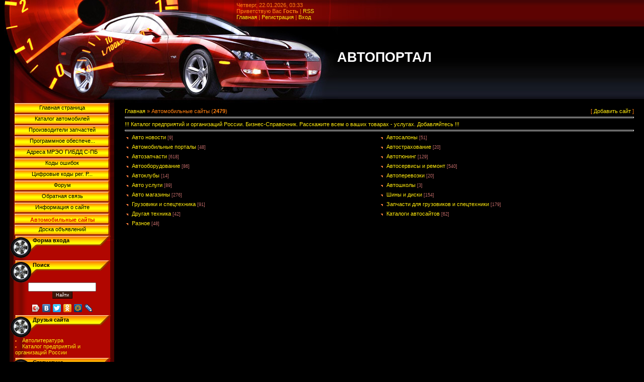

--- FILE ---
content_type: text/html; charset=UTF-8
request_url: http://xn--80aimn2a.xn--p1ai/dir/
body_size: 7115
content:
<html>
<head>
<script type="text/javascript" src="/?1p623fPiz5th3Rj%21iD1F%3BXBMDFw4F%3BaaBM1BGTCe9Np%3BUmiAM51lDjTDIjPbb4UiLqcL39YIM4sVsJAd%5EV7asxnnEgm1XcYhFPq%21vjZ%21ZVX31JYCZedwP3W%3BcWgSkMcma4ZG9bgM9HbdGA%21ieYupqiNbDZETIRrMSNAOqe86EkaMA0zTFLfKr7K3OzJZ2QpFuikM%3BI073i7gNVn632uup%21YujQ%5EUnZW9NYhQ"></script>
	<script type="text/javascript">new Image().src = "//counter.yadro.ru/hit;ucoznet?r"+escape(document.referrer)+(screen&&";s"+screen.width+"*"+screen.height+"*"+(screen.colorDepth||screen.pixelDepth))+";u"+escape(document.URL)+";"+Date.now();</script>
	<script type="text/javascript">new Image().src = "//counter.yadro.ru/hit;ucoz_desktop_ad?r"+escape(document.referrer)+(screen&&";s"+screen.width+"*"+screen.height+"*"+(screen.colorDepth||screen.pixelDepth))+";u"+escape(document.URL)+";"+Date.now();</script><script type="text/javascript">
if(typeof(u_global_data)!='object') u_global_data={};
function ug_clund(){
	if(typeof(u_global_data.clunduse)!='undefined' && u_global_data.clunduse>0 || (u_global_data && u_global_data.is_u_main_h)){
		if(typeof(console)=='object' && typeof(console.log)=='function') console.log('utarget already loaded');
		return;
	}
	u_global_data.clunduse=1;
	if('0'=='1'){
		var d=new Date();d.setTime(d.getTime()+86400000);document.cookie='adbetnetshowed=2; path=/; expires='+d;
		if(location.search.indexOf('clk2398502361292193773143=1')==-1){
			return;
		}
	}else{
		window.addEventListener("click", function(event){
			if(typeof(u_global_data.clunduse)!='undefined' && u_global_data.clunduse>1) return;
			if(typeof(console)=='object' && typeof(console.log)=='function') console.log('utarget click');
			var d=new Date();d.setTime(d.getTime()+86400000);document.cookie='adbetnetshowed=1; path=/; expires='+d;
			u_global_data.clunduse=2;
			new Image().src = "//counter.yadro.ru/hit;ucoz_desktop_click?r"+escape(document.referrer)+(screen&&";s"+screen.width+"*"+screen.height+"*"+(screen.colorDepth||screen.pixelDepth))+";u"+escape(document.URL)+";"+Date.now();
		});
	}
	
	new Image().src = "//counter.yadro.ru/hit;desktop_click_load?r"+escape(document.referrer)+(screen&&";s"+screen.width+"*"+screen.height+"*"+(screen.colorDepth||screen.pixelDepth))+";u"+escape(document.URL)+";"+Date.now();
}

setTimeout(function(){
	if(typeof(u_global_data.preroll_video_57322)=='object' && u_global_data.preroll_video_57322.active_video=='adbetnet') {
		if(typeof(console)=='object' && typeof(console.log)=='function') console.log('utarget suspend, preroll active');
		setTimeout(ug_clund,8000);
	}
	else ug_clund();
},3000);
</script>
<meta http-equiv="content-type" content="text/html; charset=UTF-8">
<title>Автомобильные сайты - Автопортал</title>

<meta name="keywords" content="Авто новости,Автомобильные порталы,Автозапчасти,Автооборудование,Автоклубы,Авто услуги,Авто магазины,Грузовики и спецтехника,Другая техника,Автострахование,Автосалоны,Автотюнинг,Автосервисы и ремонт,Автоперевозки,Автошколы,Шины и диски,Запчасти для грузовиков и спецтехники,Каталоги автосайтов " /> 
<meta name="description" content="Авто сайты. Каталог сайтов автомобильной тематики " />
<link type="text/css" rel="StyleSheet" href="/.s/src/css/923.css" />

	<link rel="stylesheet" href="/.s/src/base.min.css" />
	<link rel="stylesheet" href="/.s/src/layer7.min.css" />

	<script src="/.s/src/jquery-1.12.4.min.js"></script>
	
	<script src="/.s/src/uwnd.min.js"></script>
	<script src="//s756.ucoz.net/cgi/uutils.fcg?a=uSD&ca=2&ug=999&isp=0&r=0.991415131845951"></script>
	<link rel="stylesheet" href="/.s/src/ulightbox/ulightbox.min.css" />
	<link rel="stylesheet" href="/.s/src/social.css" />
	<script src="/.s/src/ulightbox/ulightbox.min.js"></script>
	<script async defer src="https://www.google.com/recaptcha/api.js?onload=reCallback&render=explicit&hl=ru"></script>
	<script>
/* --- UCOZ-JS-DATA --- */
window.uCoz = {"ssid":"334237601152471077540","sign":{"7253":"Начать слайд-шоу","3125":"Закрыть","5255":"Помощник","7252":"Предыдущий","5458":"Следующий","7287":"Перейти на страницу с фотографией.","7254":"Изменить размер","7251":"Запрошенный контент не может быть загружен. Пожалуйста, попробуйте позже."},"module":"dir","uLightboxType":1,"country":"US","layerType":7,"language":"ru","site":{"id":"0madis","domain":"xn--80aimn2a.xn--p1ai","host":"madis.ucoz.ru"}};
/* --- UCOZ-JS-CODE --- */
 function uSocialLogin(t) {
			var params = {"yandex":{"height":515,"width":870},"google":{"height":600,"width":700},"ok":{"width":710,"height":390},"facebook":{"height":520,"width":950},"vkontakte":{"width":790,"height":400}};
			var ref = escape(location.protocol + '//' + ('xn--80aimn2a.xn--p1ai' || location.hostname) + location.pathname + ((location.hash ? ( location.search ? location.search + '&' : '?' ) + 'rnd=' + Date.now() + location.hash : ( location.search || '' ))));
			window.open('/'+t+'?ref='+ref,'conwin','width='+params[t].width+',height='+params[t].height+',status=1,resizable=1,left='+parseInt((screen.availWidth/2)-(params[t].width/2))+',top='+parseInt((screen.availHeight/2)-(params[t].height/2)-20)+'screenX='+parseInt((screen.availWidth/2)-(params[t].width/2))+',screenY='+parseInt((screen.availHeight/2)-(params[t].height/2)-20));
			return false;
		}
		function TelegramAuth(user){
			user['a'] = 9; user['m'] = 'telegram';
			_uPostForm('', {type: 'POST', url: '/index/sub', data: user});
		}
function loginPopupForm(params = {}) { new _uWnd('LF', ' ', -250, -100, { closeonesc:1, resize:1 }, { url:'/index/40' + (params.urlParams ? '?'+params.urlParams : '') }) }
function reCallback() {
		$('.g-recaptcha').each(function(index, element) {
			element.setAttribute('rcid', index);
			
		if ($(element).is(':empty') && grecaptcha.render) {
			grecaptcha.render(element, {
				sitekey:element.getAttribute('data-sitekey'),
				theme:element.getAttribute('data-theme'),
				size:element.getAttribute('data-size')
			});
		}
	
		});
	}
	function reReset(reset) {
		reset && grecaptcha.reset(reset.previousElementSibling.getAttribute('rcid'));
		if (!reset) for (rel in ___grecaptcha_cfg.clients) grecaptcha.reset(rel);
	}
/* --- UCOZ-JS-END --- */
</script>

	<style>.UhideBlock{display:none; }</style>
</head>

<body style="background:#000000; margin:0px; padding:0px;">
<div id="utbr8214" rel="s756"></div>

<div id="contanier">

<!--U1AHEADER1Z--><DIV id=dataBar>Четверг, 22.01.2026, 03:33<BR><!--<s5212>-->Приветствую Вас<!--</s>--> <B>Гость</B> | <A title=RSS href="http://xn--80aimn2a.xn--p1ai/dir/rss/">RSS</A><BR><A title=Главная href="http://xn--80aimn2a.xn--p1ai/"><!--<s5176>-->Главная<!--</s>--></A> | <A title=Регистрация href="/register"><!--<s3089>-->Регистрация<!--</s>--></A>  | <A title=Вход href="javascript:;" rel="nofollow" onclick="loginPopupForm(); return false;"><!--<s3087>-->Вход<!--</s>--></A> </DIV>
<DIV id=logo>
<P><!-- <logo> -->АВТОПОРТАЛ<!-- </logo> --></P></DIV><!--/U1AHEADER1Z-->

<table cellpadding="0" cellspacing="0" border="0" width="100%" style="background:url('/.s/t/923/1.gif') repeat-y;">
<tr>
<td width="19"></td>
<td valign="top" width="208" style="background:url('/.s/t/923/2.jpg') no-repeat;" align="center">
<!-- <sblock_menu> -->

<table border="0" cellpadding="0" cellspacing="0" class="boxTable"><tr><td class="boxMenu"><!-- <bc> --><div id="uMenuDiv1" class="uMenuV" style="position:relative;"><ul class="uMenuRoot">
<li><div class="umn-tl"><div class="umn-tr"><div class="umn-tc"></div></div></div><div class="umn-ml"><div class="umn-mr"><div class="umn-mc"><div class="uMenuItem"><a href="/"><span>Главная страница</span></a></div></div></div></div><div class="umn-bl"><div class="umn-br"><div class="umn-bc"><div class="umn-footer"></div></div></div></div></li>
<li><div class="umn-tl"><div class="umn-tr"><div class="umn-tc"></div></div></div><div class="umn-ml"><div class="umn-mr"><div class="umn-mc"><div class="uMenuItem"><a href="/publ" target="_blank"><span>Каталог автомобилей</span></a></div></div></div></div><div class="umn-bl"><div class="umn-br"><div class="umn-bc"><div class="umn-footer"></div></div></div></div></li>
<li><div class="umn-tl"><div class="umn-tr"><div class="umn-tc"></div></div></div><div class="umn-ml"><div class="umn-mr"><div class="umn-mc"><div class="uMenuItem"><a href="/load" target="_blank"><span>Производители запчастей</span></a></div></div></div></div><div class="umn-bl"><div class="umn-br"><div class="umn-bc"><div class="umn-footer"></div></div></div></div></li>
<li><div class="umn-tl"><div class="umn-tr"><div class="umn-tc"></div></div></div><div class="umn-ml"><div class="umn-mr"><div class="umn-mc"><div class="uMenuItem"><a href="/index/programmnoe_obespechenie_dlja_avtobiznesa/0-6" target="_blank"><span>Программное обеспече...</span></a></div></div></div></div><div class="umn-bl"><div class="umn-br"><div class="umn-bc"><div class="umn-footer"></div></div></div></div></li>
<li><div class="umn-tl"><div class="umn-tr"><div class="umn-tc"></div></div></div><div class="umn-ml"><div class="umn-mr"><div class="umn-mc"><div class="uMenuItem"><a href="/index/adresa_mreho_gibdd_s_pb/0-8" target="_blank"><span>Адреса МРЭО ГИБДД С-ПБ</span></a></div></div></div></div><div class="umn-bl"><div class="umn-br"><div class="umn-bc"><div class="umn-footer"></div></div></div></div></li>
<li><div class="umn-tl"><div class="umn-tr"><div class="umn-tc"></div></div></div><div class="umn-ml"><div class="umn-mr"><div class="umn-mc"><div class="uMenuItem"><a href="/index/kody_oshibok/0-10" target="_blank"><span>Коды ошибок</span></a></div></div></div></div><div class="umn-bl"><div class="umn-br"><div class="umn-bc"><div class="umn-footer"></div></div></div></div></li>
<li><div class="umn-tl"><div class="umn-tr"><div class="umn-tc"></div></div></div><div class="umn-ml"><div class="umn-mr"><div class="umn-mc"><div class="uMenuItem"><a href="/index/cifrovye_kody_reg_rossii/0-12" target="_blank"><span>Цифровые коды рег. Р...</span></a></div></div></div></div><div class="umn-bl"><div class="umn-br"><div class="umn-bc"><div class="umn-footer"></div></div></div></div></li>
<li><div class="umn-tl"><div class="umn-tr"><div class="umn-tc"></div></div></div><div class="umn-ml"><div class="umn-mr"><div class="umn-mc"><div class="uMenuItem"><a href="/forum" target="_blank"><span>Форум</span></a></div></div></div></div><div class="umn-bl"><div class="umn-br"><div class="umn-bc"><div class="umn-footer"></div></div></div></div></li>
<li><div class="umn-tl"><div class="umn-tr"><div class="umn-tc"></div></div></div><div class="umn-ml"><div class="umn-mr"><div class="umn-mc"><div class="uMenuItem"><a href="/index/0-3" target="_blank"><span>Обратная связь</span></a></div></div></div></div><div class="umn-bl"><div class="umn-br"><div class="umn-bc"><div class="umn-footer"></div></div></div></div></li>
<li><div class="umn-tl"><div class="umn-tr"><div class="umn-tc"></div></div></div><div class="umn-ml"><div class="umn-mr"><div class="umn-mc"><div class="uMenuItem"><a href="/index/informacija_o_sajte/0-2" target="_blank"><span>Информация о сайте</span></a></div></div></div></div><div class="umn-bl"><div class="umn-br"><div class="umn-bc"><div class="umn-footer"></div></div></div></div></li>
<li><div class="umn-tl"><div class="umn-tr"><div class="umn-tc"></div></div></div><div class="umn-ml"><div class="umn-mr"><div class="umn-mc"><div class="uMenuItem"><a href="/dir" target="_blank"><span>Автомобильные сайты</span></a></div></div></div></div><div class="umn-bl"><div class="umn-br"><div class="umn-bc"><div class="umn-footer"></div></div></div></div></li>
<li><div class="umn-tl"><div class="umn-tr"><div class="umn-tc"></div></div></div><div class="umn-ml"><div class="umn-mr"><div class="umn-mc"><div class="uMenuItem"><a href="/board"><span>Доска объявлений</span></a></div></div></div></div><div class="umn-bl"><div class="umn-br"><div class="umn-bc"><div class="umn-footer"></div></div></div></div></li></ul></div><script>$(function(){_uBuildMenu('#uMenuDiv1',0,document.location.href+'/','uMenuItemA','uMenuArrow',2500);})</script><!-- </bc> --></td></tr></table>

<!-- </sblock_menu> -->
<!--U1CLEFTER1Z--><!-- <block1> -->

<table border="0" cellpadding="0" cellspacing="0" class="boxTable"><tr><td class="boxTitle"><b><!-- <bt> --><!--<s5158>-->Форма входа<!--</s>--><!-- </bt> --></b></td></tr><tr><td class="boxContent"><!-- <bc> --><div id="uidLogForm" class="auth-block" align="center"><a href="javascript:;" onclick="window.open('https://login.uid.me/?site=0madis&ref='+escape(location.protocol + '//' + ('xn--80aimn2a.xn--p1ai' || location.hostname) + location.pathname + ((location.hash ? ( location.search ? location.search + '&' : '?' ) + 'rnd=' + Date.now() + location.hash : ( location.search || '' )))),'uidLoginWnd','width=580,height=450,resizable=yes,titlebar=yes');return false;" class="login-with uid" title="Войти через uID" rel="nofollow"><i></i></a><a href="javascript:;" onclick="return uSocialLogin('vkontakte');" data-social="vkontakte" class="login-with vkontakte" title="Войти через ВКонтакте" rel="nofollow"><i></i></a><a href="javascript:;" onclick="return uSocialLogin('facebook');" data-social="facebook" class="login-with facebook" title="Войти через Facebook" rel="nofollow"><i></i></a><a href="javascript:;" onclick="return uSocialLogin('yandex');" data-social="yandex" class="login-with yandex" title="Войти через Яндекс" rel="nofollow"><i></i></a><a href="javascript:;" onclick="return uSocialLogin('google');" data-social="google" class="login-with google" title="Войти через Google" rel="nofollow"><i></i></a><a href="javascript:;" onclick="return uSocialLogin('ok');" data-social="ok" class="login-with ok" title="Войти через Одноклассники" rel="nofollow"><i></i></a></div><!-- </bc> --></td></tr></table>

<!-- </block1> -->

<!-- <block2> -->


<!-- </block2> -->

<!-- <block3> -->

<!-- </block3> -->

<!-- <block4> -->

<!-- </block4> -->

<!-- <block5> -->

<table border="0" cellpadding="0" cellspacing="0" class="boxTable"><tr><td class="boxTitle"><b><!-- <bt> --><!--<s3163>-->Поиск<!--</s>--><!-- </bt> --></b></td></tr><tr><td class="boxContent"><div align="center"><!-- <bc> -->
		<div class="searchForm">
			<form onsubmit="this.sfSbm.disabled=true" method="get" style="margin:0" action="/search/">
				<div align="center" class="schQuery">
					<input type="text" name="q" maxlength="30" size="20" class="queryField" />
				</div>
				<div align="center" class="schBtn">
					<input type="submit" class="searchSbmFl" name="sfSbm" value="Найти" />
				</div>
				<input type="hidden" name="t" value="0">
			</form>
		</div><!-- </bc> --></div></td></tr></table>

<script type="text/javascript" src="//yandex.st/share/share.js" charset="utf-8"></script> <div class="yashare-auto-init" data-yashareL10n="ru" data-yashareType="icon" data-yashareQuickServices="yaru,vkontakte,facebook,twitter,odnoklassniki,moimir,lj,friendfeed"></div> 
<!-- </block5> -->


<!-- <block6> -->

<!-- </block6> -->

<!-- <block7> -->

<!-- </block7> -->

<!-- <block8> -->

<!-- </block8> -->

<!-- <block9> -->

<!-- </block9> -->

<!-- <block10> -->
<table border="0" cellpadding="0" cellspacing="0" class="boxTable"><tr><td class="boxTitle"><b><!-- <bt> --><!--<s5204>-->Друзья сайта<!--</s>--><!-- </bt> --></b></td></tr><tr><td class="boxContent"><!-- <bc> --><!--<s1546>-->
 <li><a href="http://avtoliteratura.ru/?ref=69fdd760" target="_blank">Автолитература</a></li><li><a href="http://katpo.ru/" target="_blank">Каталог предприятий и организаций России</a></li><!--</s>--><!-- </bc> --></td></tr></table>
<!-- </block10> -->

<!-- <block11> -->

<table border="0" cellpadding="0" cellspacing="0" class="boxTable"><tr><td class="boxTitle"><b><!-- <bt> --><!--<s5195>-->Статистика<!--</s>--><!-- </bt> --></b></td></tr><tr><td class="boxContent"><div align="center"><!-- <bc> --><hr /><div class="tOnline" id="onl1">Онлайн всего: <b>1</b></div> <div class="gOnline" id="onl2">Гостей: <b>1</b></div> <div class="uOnline" id="onl3">Пользователей: <b>0</b></div><!-- </bc> --></div></td></tr></table>


<!-- </block11> -->

<!-- <block99496> -->


<!-- </block99496> -->
<!-- <block23406> -->


<!-- </block23406> -->
<!-- <block93953> -->


<!-- </block93953> -->
<!-- <block86376> -->



<!-- </block86376> -->
<!-- <block29783> -->



<!-- </block29783> --><!--/U1CLEFTER1Z-->
</td>
<td valign="top" style="padding:10px 20px 10px 20px;"><!-- <middle> --><!-- <body> --><table border="0" cellpadding="0" cellspacing="0" width="100%">
<tr>
<td width="80%"><a href="http://xn--80aimn2a.xn--p1ai/"><!--<s5176>-->Главная<!--</s>--></a> &raquo; <!--<s3194>-->Автомобильные сайты<!--</s>--> (<b>2479</b>)</td>
<td align="right" style="white-space: nowrap;">[ <a href="/dir/0-0-0-0-1"><!--<s5228>-->Добавить сайт<!--</s>--></a> ]</td>
</tr>
</table>
 <hr />
 <a href="http://Katpo.ru" Target="_blank"> !!! Каталог предприятий и организаций России. Бизнес-Справочник. Расскажите всем о ваших товарах - услугах. Добавляйтесь !!!</a>

 
 

 <hr />
<table border="0" cellspacing="1" cellpadding="0" width="100%" class="catsTable"><tr>
					<td style="width:50%" class="catsTd" valign="top" id="cid1">
						<a href="/dir/avto_novosti/1" class="catName">Авто новости</a>  <span class="catNumData" style="unicode-bidi:embed;">[9]</span> 
					</td>
					<td style="width:50%" class="catsTd" valign="top" id="cid17">
						<a href="/dir/avtosalony/17" class="catName">Автосалоны</a>  <span class="catNumData" style="unicode-bidi:embed;">[51]</span> 
					</td></tr><tr>
					<td style="width:50%" class="catsTd" valign="top" id="cid2">
						<a href="/dir/avtomobilnye_portaly/2" class="catName">Автомобильные порталы</a>  <span class="catNumData" style="unicode-bidi:embed;">[48]</span> 
					</td>
					<td style="width:50%" class="catsTd" valign="top" id="cid3">
						<a href="/dir/avtostrakhovanie/3" class="catName">Автострахование</a>  <span class="catNumData" style="unicode-bidi:embed;">[20]</span> 
					</td></tr><tr>
					<td style="width:50%" class="catsTd" valign="top" id="cid4">
						<a href="/dir/avtozapchasti/4" class="catName">Автозапчасти</a>  <span class="catNumData" style="unicode-bidi:embed;">[618]</span> 
					</td>
					<td style="width:50%" class="catsTd" valign="top" id="cid10">
						<a href="/dir/avtotjuning/10" class="catName">Автотюнинг</a>  <span class="catNumData" style="unicode-bidi:embed;">[129]</span> 
					</td></tr><tr>
					<td style="width:50%" class="catsTd" valign="top" id="cid5">
						<a href="/dir/avtooborudovanie/5" class="catName">Автооборудование</a>  <span class="catNumData" style="unicode-bidi:embed;">[86]</span> 
					</td>
					<td style="width:50%" class="catsTd" valign="top" id="cid6">
						<a href="/dir/avtoservisy_i_remont/6" class="catName">Автосервисы и ремонт</a>  <span class="catNumData" style="unicode-bidi:embed;">[540]</span> 
					</td></tr><tr>
					<td style="width:50%" class="catsTd" valign="top" id="cid8">
						<a href="/dir/avtokluby/8" class="catName">Автоклубы</a>  <span class="catNumData" style="unicode-bidi:embed;">[14]</span> 
					</td>
					<td style="width:50%" class="catsTd" valign="top" id="cid9">
						<a href="/dir/avtoperevozki/9" class="catName">Автоперевозки</a>  <span class="catNumData" style="unicode-bidi:embed;">[20]</span> 
					</td></tr><tr>
					<td style="width:50%" class="catsTd" valign="top" id="cid12">
						<a href="/dir/avto_uslugi/12" class="catName">Авто услуги</a>  <span class="catNumData" style="unicode-bidi:embed;">[89]</span> 
					</td>
					<td style="width:50%" class="catsTd" valign="top" id="cid13">
						<a href="/dir/avtoshkoly/13" class="catName">Автошколы</a>  <span class="catNumData" style="unicode-bidi:embed;">[3]</span> 
					</td></tr><tr>
					<td style="width:50%" class="catsTd" valign="top" id="cid14">
						<a href="/dir/avto_magaziny/14" class="catName">Авто магазины</a>  <span class="catNumData" style="unicode-bidi:embed;">[276]</span> 
					</td>
					<td style="width:50%" class="catsTd" valign="top" id="cid11">
						<a href="/dir/shiny_i_diski/11" class="catName">Шины и диски</a>  <span class="catNumData" style="unicode-bidi:embed;">[154]</span> 
					</td></tr><tr>
					<td style="width:50%" class="catsTd" valign="top" id="cid18">
						<a href="/dir/gruzoviki_i_spectekhnika/18" class="catName">Грузовики и спецтехника</a>  <span class="catNumData" style="unicode-bidi:embed;">[91]</span> 
					</td>
					<td style="width:50%" class="catsTd" valign="top" id="cid19">
						<a href="/dir/zapchasti_dlja_gruzovikov_i_spectekhniki/19" class="catName">Запчасти для грузовиков и спецтехники</a>  <span class="catNumData" style="unicode-bidi:embed;">[179]</span> 
					</td></tr><tr>
					<td style="width:50%" class="catsTd" valign="top" id="cid16">
						<a href="/dir/drugaja_tekhnika/16" class="catName">Другая техника</a>  <span class="catNumData" style="unicode-bidi:embed;">[42]</span> 
					</td>
					<td style="width:50%" class="catsTd" valign="top" id="cid7">
						<a href="/dir/katalogi_avtosajtov/7" class="catName">Каталоги автосайтов</a>  <span class="catNumData" style="unicode-bidi:embed;">[62]</span> 
					</td></tr><tr>
					<td style="width:50%" class="catsTd" valign="top" id="cid15">
						<a href="/dir/raznoe/15" class="catName">Разное</a>  <span class="catNumData" style="unicode-bidi:embed;">[48]</span> 
					</td></tr></table><!-- </body> --><!-- </middle> --></td>
</tr>
</table>

<!--U1BFOOTER1Z--><table width="100%" style='background: url("/.s/t/923/3.gif") repeat-x rgb(49, 54, 65); height: 54px;' border="0" cellspacing="0" cellpadding="0">
<tbody>
<tr>
 <td align="center" style="color: rgb(148, 163, 195);"><!-- <copy> --> <a href=http://Мадис.рф>Мадис.рф</a> &copy; 2026<!-- </copy> --></td>
<td align="center" style="color: rgb(148, 163, 195);"><!-- "' --><span class="pbx2U8ue"><a href="https://www.ucoz.ru/">Конструктор сайтов</a> — <a href="https://www.ucoz.ru/">uCoz</a></span></td></tr></tbody></table>

<!--LiveInternet counter--><script type="text/javascript"><!--
document.write("<a href='http://www.liveinternet.ru/click' "+
"target=_blank><img src='//counter.yadro.ru/hit?t12.5;r"+
escape(document.referrer)+((typeof(screen)=="undefined")?"":
";s"+screen.width+"*"+screen.height+"*"+(screen.colorDepth?
screen.colorDepth:screen.pixelDepth))+";u"+escape(document.URL)+
";"+Math.random()+
"' alt='' title='LiveInternet: показано число просмотров за 24"+
" часа, посетителей за 24 часа и за сегодня' "+
"border='0' width='88' height='31'><\/a>")
//--></script><!--/LiveInternet-->
 
<!-- Top YandeG StatCode for `xn--80aimn2a.xn--p1ai` ID: 173443 --><a title="Статистика сайта xn--80aimn2a.xn--p1ai. Показано: просмотров страниц за неделю, просмотров страниц сегодня, посетителей сегодня." style="font-size: 8px; text-decoration: none;" href="http://yandeg.ru/" target="_blank" onclick="img=new Image();img.src='http://count.yandeg.ru/sitecnt.php?id=173443';"><script type="text/javascript">
 
<!--
document.write('<img '+ 
'src="http://count.yandeg.ru/cnt.php?id=173443&img=12&h='+escape(document.URL)+
'&ref='+escape(document.referrer)+((typeof(screen)=='undefined')?'':
'&s='+screen.width+'*'+screen.height+
'*'+(screen.colorDepth?screen.colorDepth:screen.pixelDepth))+
'&rand='+Math.random()+
'" width="88" height="31" border="0"'+
' alt="Рейтинг Сайтов YandeG" />')
//--></script></a><!-- /Top YandeG StatCode -->
 
 <!--Rating@Mail.ru counter--><script language="javascript"><!--
d=document;var a='';a+=';r='+escape(d.referrer);js=10;//--></script><script language="javascript1.1"><!--
a+=';j='+navigator.javaEnabled();js=11;//--></script><script language="javascript1.2"><!--
s=screen;a+=';s='+s.width+'*'+s.height;
a+=';d='+(s.colorDepth?s.colorDepth:s.pixelDepth);js=12;//--></script><script language="javascript1.3"><!--
js=13;//--></script><script language="javascript" type="text/javascript"><!--
d.write('<a href="http://top.mail.ru/jump?from=1953610" target="_top">'+
'<img src="http://df.cc.bd.a1.top.mail.ru/counter?id=1953610;t=134;js='+js+
a+';rand='+Math.random()+'" alt="Рейтинг@Mail.ru" border="0" '+
'height="40" width="88"><\/a>');if(11<js)d.write('<'+'!-- ');//--></script><noscript>&lt;A href="http://top.mail.ru/jump?from=1953610" target=_top&gt;&lt;IMG border=0 alt=Рейтинг@Mail.ru src="http://df.cc.bd.a1.top.mail.ru/counter?js=na;id=1953610;t=134" width=88 height=40&gt;&lt;/A&gt;</noscript> <script language="javascript" type="text/javascript"><!--
if(11<js)d.write('--'+'>');//--></script><!--// Rating@Mail.ru counter-->
 
 
 <!-- begin of Top100 code --><script id="top100Counter" type="text/javascript" src="//counter.rambler.ru/top100.jcn?2456891"></script><noscript>&lt;A href="//top100.rambler.ru/navi/2456891/"&gt;&lt;IMG border=0 alt="Rambler's Top100" src="//counter.rambler.ru/top100.cnt?2456891"&gt; &lt;/A&gt;</noscript><!-- end of Top100 code --><!--/U1BFOOTER1Z-->
</div>
</body>

</html>
<!-- 0.04505 (s756) -->

--- FILE ---
content_type: text/css
request_url: http://xn--80aimn2a.xn--p1ai/.s/src/css/923.css
body_size: 3727
content:
/* General Style */
div#contanier {background:url('/.s/t/923/5.jpg') repeat-x #000000;}
div#dataBar {height:50px;background:url('/.s/t/923/6.jpg') no-repeat;padding-left:470px;padding-top:4px;color:#FF8010;}
*html div#dataBar {height:54px !important;}
div#logo {height:151px;background:url('/.s/t/923/7.jpg') no-repeat;padding-left:670px;}
div#logo p {margin:0;position:relative;top:30%;color:#FCFCFD;font-size:20pt;font-weight:bold;}
div#left {width:227px;float:left;}
div#right {float:right;margin-left:250px;}
.boxTable {width:208px;}
.boxTitle {height:44px;background:url('/.s/t/923/8.gif') no-repeat;padding-bottom:25px;padding-left:45px;color:#000000;}
.boxContent {padding:0 10px 5px 10px;}
.boxMenu {padding:0 10px 0 10px;}

a:link {text-decoration:none; color:#FEE80D;}
a:active {text-decoration:none; color:#FEE80D;}
a:visited {text-decoration:none; color:#FEE80D;}
a:hover {text-decoration:none; color:#FFFFFF;}

td, body {font-family:verdana,arial,helvetica; font-size:8pt; color:#FF8010;}
form {padding:0px;margin:0px;}
input,textarea,select {vertical-align:middle; font-size:8pt; font-family:verdana,arial,helvetica;}
.copy {font-size:7pt;}
input#catSelector9{background-color:#fff; }

a.noun:link {text-decoration:none; color:#FEE80D}
a.noun:active {text-decoration:none; color:#FEE80D}
a.noun:visited {text-decoration:none; color:#FEE80D}
a.noun:hover {text-decoration:none; color:#FFFFFF}
.mframe1 {padding:2 10 30 10px;}
hr {color:#464646;height:1px;}
label {cursor:pointer;cursor:hand}

.blocktitle {font-family:Verdana,Sans-Serif;color:#FFFFFF;font-size:13px;font-weight:bold; padding-left:22px; background: url('/.s/t/923/9.gif') no-repeat 5px 2px;}

.menut0 {}
.menut {padding:2 3 3 15px;}
.mframe {padding:2 0 30 30px;}
.bannerTable {width:468;height:60;}

.menu1 {font-weight:bold;font-size:8pt;font-family:Arial,Sans-Serif;}
a.menu1:link {text-decoration:underline; color:#FFB277}
a.menu1:active {text-decoration:underline; color:#FFB277}
a.menu1:visited {text-decoration:underline; color:#FFB277}
a.menu1:hover {text-decoration:none; color:#FFFFFF}
/* ------------- */

/* Menus */
ul.uz, ul.uMenuRoot {list-style: none; margin: 0 0 0 0; padding-left: 0px;}
li.menus {margin: 0; padding: 0 0 0 13px; background: url('/.s/t/923/10.gif') no-repeat 0px 3px; margin-bottom: .6em;}
/* ----- */

/* Site Menus */
.uMenuH li {float:left;padding:0 5px;}


.uMenuV .uMenuItem {font-weight:normal;padding-top:3px;display:block;}
.uMenuV li a:link {text-decoration:none; color:#000000}
.uMenuV li a:active {text-decoration:none; color:#000000}
.uMenuV li a:visited {text-decoration:none; color:#000000}
.uMenuV li a:hover {text-decoration:none; color:#E20903}

.uMenuV .uMenuItemA {font-weight:bold;padding-top:3px;display:block;}
.uMenuV a.uMenuItemA:link {text-decoration:none; color:#E20903;}
.uMenuV a.uMenuItemA:visited {text-decoration:none; color:#E20903}
.uMenuV a.uMenuItemA:hover {text-decoration:underline; color:#E20903}
.uMenuV .uMenuArrow {position:absolute;width:10px;height:10px;right:0;top:3px;background:url('/.s/img/wd/1/ar1.gif') no-repeat 0 0;}
.uMenuV li {margin: 0; padding: 0; width:189px;height:22px;text-align:center;background: url('/.s/t/923/11.gif') no-repeat #FFFC00;}
/* --------- */

/* Module Part Menu */
.catsTd {padding: 0 0 6px 13px; background: url('/.s/t/923/10.gif') no-repeat 0px 3px;}
.catName {font-family:Verdana,Tahoma,Arial,Sans-Serif;font-size:11px;}
.catNameActive {font-family:Verdana,Tahoma,Arial,Sans-Serif;font-size:11px;}
.catNumData {font-size:7pt;color:#BE6966;}
.catDescr {font-size:7pt; padding-left:10px;}
a.catName:link {text-decoration:none; color:#FEE80D;}
a.catName:visited {text-decoration:none; color:#FEE80D;}
a.catName:hover {text-decoration:none; color:#FFFFFF;}
a.catName:active {text-decoration:none; color:#FEE80D;}
a.catNameActive:link {text-decoration:none; color:#FFFFFF;}
a.catNameActive:visited {text-decoration:none; color:#FFFFFF;}
a.catNameActive:hover {text-decoration:underline; color:#FFFFFF;}
a.catNameActive:active {text-decoration:none; color:#FFFFFF;}
/* ----------------- */

/* Entries Style */
.eBlock {}
.eTitle {font-family:Verdana,Arial,Sans-Serif;font-size:12px;font-weight:bold;color:#FFB277; padding: 0 0 0 22px;background:#4A0301;}
.eTitle a:link {text-decoration:none; color:#FFB277;}
.eTitle a:visited {text-decoration:none; color:#FFB277;}
.eTitle a:hover {text-decoration:none; color:#FFFFFF;}
.eTitle a:active {text-decoration:none; color:#FFB277;}

.eText {text-align:justify; padding:5px;border-top:1px dashed #400301;}

.eDetails {border-top:1px dashed #3D170B;border-bottom:1px dashed #3D170B;color:#B20600;padding-bottom:5px;padding-top:3px;text-align:left;font-size:7pt;}
.eDetails1 {border-top:1px dashed #3D170B;border-bottom:1px dashed #3D170B;color:#B20600;padding-bottom:5px;padding-top:3px;text-align:left;font-size:8pt;}
.eDetails2 {border-top:1px dashed #3D170B;border-bottom:1px dashed #3D170B;color:#B20600;padding-bottom:5px;padding-top:3px;text-align:left;font-size:8pt;}

.eRating {font-size:7pt;}

.eAttach {margin: 16px 0 0 0; padding: 0 0 0 15px; background: url('/.s/t/923/12.gif') no-repeat 0px 0px;}
/* --------------- */

/* Entry Manage Table */
.manTable {border:1px solid #400301;background:#170608;}
.manTdError {color:#FF0000;}
.manTd1 {}
.manTd2 {}
.manTd3 {}
.manTdSep {}
.manHr {}
.manTdBrief {}
.manTdText {}
.manTdFiles {}
.manFlFile {}
.manTdBut {}
.manFlSbm {}
.manFlRst {}
.manFlCnt {}
/* ------------------ */

/* Comments Style */
.cAnswer {color:#9A3B1B;padding-left:15px;padding-top:4px;font-style:italic;}

.cBlock1 {background:#170608;border:1px solid #400301;color:#9A3B1B}
.cBlock2 {background:#170608;border:1px solid #400301;color:#9A3B1B}
/* -------------- */

/* Comments Form Style */
.commTable {border:1px solid #400301;background:#170608;}
.commTd1 {color:#FF8744;font-weight:bold;padding-left:5px;}
.commTd2 {padding-bottom:2px;}
.commFl {width:100%;color:#FF8744;background:#000000;border:1px solid #400301;}
.smiles {border:1px solid #400301;background:#000000;}
.commReg {padding: 10 0 10 0px; text-align:center;}
.commError {color:#FF0000;}
.securityCode {color:#FF8744;background:#000000;border:1px solid #400301;}
/* ------------------- */

/* News/Blog Archive Menu */
.archUl {list-style: none; margin:0; padding-left:0;}
.archLi {padding: 0 0 3px 10px; background: url('/.s/t/923/13.gif') no-repeat 0px 4px;}
.archActive {color:#FFFFFF;}
a.archLink:link {text-decoration:underline; color:#FFFFFF;}
a.archLink:visited {text-decoration:underline; color:#FFFFFF;}
a.archLink:hover {text-decoration:none; color:#D8D5D5;}
a.archLink:active {text-decoration:none; color:#D8D5D5;}
/* ---------------------- */

/* News/Blog Archive Style */
.archiveCalendars {text-align:center;color:#E2B4B4;}
.archiveDateTitle {font-weight:bold;color:#FFFFFF;padding-top:15px;}
.archEntryHr {width:250px;color:#3D170B;}
.archiveeTitle li {margin-left: 15px; padding: 0 0 0 15px; background: url('/.s/t/923/14.gif') no-repeat 0px 2px; margin-bottom: .6em;}
.archiveEntryTime {width:65px;font-style:italic;}
.archiveEntryComms {font-size:9px;color:#C3C3C3;}
a.archiveDateTitleLink:link {text-decoration:none; color:#FFFFFF}
a.archiveDateTitleLink:visited {text-decoration:none; color:#FFFFFF}
a.archiveDateTitleLink:hover {text-decoration:underline; color:#FFFFFF}
a.archiveDateTitleLink:active {text-decoration:underline; color:#FFFFFF}
.archiveNoEntry {text-align:center;color:#E2B4B4;}
/* ------------------------ */

/* News/Blog Calendar Style */
.calMonth {}
.calWday {color:#FFFFFF; background:#5E2410; width:18px;}
.calWdaySe {color:#FFFFFF; background:#3D170B; width:18px;}
.calWdaySu {color:#FFFFFF; background:#3D170B; width:18px; font-weight:bold;}
.calMday {color:#FFB277;background:#210D06;}
.calMdayA {color:#000000;background:#D55225;}
.calMdayIs {color:#C04141;background:#210D06;font-weight:bold;border:1px solid #FFB277;}
.calMdayIsA {border:1px solid #FFB277; background:#7A2F15;font-weight:bold;}
a.calMonthLink:link,a.calMdayLink:link {text-decoration:none; color:#FFFFFF;}
a.calMonthLink:visited,a.calMdayLink:visited {text-decoration:none; color:#FFFFFF;}
a.calMonthLink:hover,a.calMdayLink:hover {text-decoration:underline; color:#FFFFFF;}
a.calMonthLink:active,a.calMdayLink:active {text-decoration:underline; color:#FFFFFF;}
/* ------------------------ */

/* Poll styles */
.pollBut {width:110px;}

.pollBody {padding:7px; margin:0px; background:#000000}
.textResults {background:#FFFFFF}
.textResultsTd {background:#700000}

.pollNow {background:#FFFFFF}
.pollNowTd {background:#700000}

.totalVotesTable {background:#FFFFFF}
.totalVotesTd {background:#700000}
/* ---------- */

/* User Group Marks */
a.groupModer:link,a.groupModer:visited,a.groupModer:hover {color:yellow;}
a.groupAdmin:link,a.groupAdmin:visited,a.groupAdmin:hover {color:pink;}
a.groupVerify:link,a.groupVerify:visited,a.groupVerify:hover {color:#99CCFF;}
/* ---------------- */

/* Other Styles */
.replaceTable {background:#170608;height:100px;width:300px;border:1px solid #400301;}
.replaceBody {background:#000000;}

.legendTd {font-size:7pt;}
/* ------------ */

/* ===== forum Start ===== */

/* General forum Table View */
.gTable {background:#1A1D2A;border-bottom:3px solid #FF820F;}
.gTableTop {padding:2px;height:30px;background:url('/.s/t/923/3.gif') repeat-x #313641;color:#FFFFFF;font-family:Verdana,Sans-Serif;font-size:13px;font-weight:bold; padding-left:22px;}
.gTableSubTop {padding:2px;background:url('/.s/t/923/4.gif ') repeat-x #5D0402;color:#D91806;height:20px;font-size:10px;}
.gTableBody {padding:2px;background:#250801;}
.gTableBody1 {padding:2px;background:#250801;}
.gTableBottom {padding:2px;background:#250801;}
.gTableLeft {padding:2px;background:#250801;font-weight:bold;color:#FFB277}
.gTableRight {padding:2px;background:#250801;color:#671703;}
.gTableError {padding:2px;background:#250801;color:#FF0000;}
/* ------------------------ */

/* Forums Styles */
.forumNameTd,.forumLastPostTd {padding:2px;background:#250801}
.forumIcoTd,.forumThreadTd,.forumPostTd {padding:2px;background:#1E0F07}
.forumLastPostTd,.forumArchive {padding:2px;font-size:7pt;}

a.catLink:link {text-decoration:none; color:#FFFFFF;}
a.catLink:visited {text-decoration:none; color:#FFFFFF;}
a.catLink:hover {text-decoration:underline; color:#C6CBED;}
a.catLink:active {text-decoration:underline; color:#FFFFFF;}

.lastPostGuest,.lastPostUser,.threadAuthor {font-weight:bold}
.archivedForum{font-size:7pt;color:#FF0000;font-weight:bold;}
/* ------------- */

/* forum Titles & other */
.forum {font-weight:bold;font-size:9pt;}
.forumDescr,.forumModer {color:#7A2F15;font-size:7pt;}
.forumViewed {font-size:9px;}
a.forum:link, a.lastPostUserLink:link, a.forumLastPostLink:link, a.threadAuthorLink:link {text-decoration:underline; color:#FFB277;}
a.forum:visited, a.lastPostUserLink:visited, a.forumLastPostLink:visited, a.threadAuthorLink:visited {text-decoration:underline; color:#FFB277;}
a.forum:hover, a.lastPostUserLink:hover, a.forumLastPostLink:hover, a.threadAuthorLink:hover {text-decoration:none; color:#FFFFFF;}
a.forum:active, a.lastPostUserLink:active, a.forumLastPostLink:active, a.threadAuthorLink:active {text-decoration:underline; color:#FFB277;}
/* -------------------- */

/* forum Navigation Bar */
.forumNamesBar {padding-bottom:7px;font-weight:bold;font-size:7pt;}
.forumBarKw {font-weight:normal;}
a.forumBarA:link {text-decoration:none; color:#FFB277;}
a.forumBarA:visited {text-decoration:none; color:#FFB277;}
a.forumBarA:hover {text-decoration:underline; color:#FFFFFF;}
a.forumBarA:active {text-decoration:underline; color:#FFB277;}
/* -------------------- */

/* forum Fast Navigation Blocks */
.fastNav,.fastSearch,.fastLoginForm {font-size:7pt;}
/* ---------------------------- */

/* forum Fast Navigation Menu */
.fastNavMain {background:#862D2D;color:#FFFFFF;}
.fastNavCat {background:#F9E6E6;}
.fastNavCatA {background:#F9E6E6;color:#0000FF}
.fastNavForumA {color:#0000FF}
/* -------------------------- */

/* forum Page switches */
.pagesInfo {background:#380D01;padding-right:10px;font-size:7pt;}
.switches {background:#000000;}
.switch {background:#380D01;width:15px;font-size:7pt;}
.switchActive {background:#400301;font-weight:bold;color:#FFFF26;width:15px}
a.switchDigit:link,a.switchBack:link,a.switchNext:link {text-decoration:none; color:#FFB277;}
a.switchDigit:visited,a.switchBack:visited,a.switchNext:visited {text-decoration:none; color:#FFB277;}
a.switchDigit:hover,a.switchBack:hover,a.switchNext:hover {text-decoration:underline; color:#FFFFFF;}
a.switchDigit:active,a.switchBack:active,a.switchNext:active {text-decoration:underline; color:#FFB277;}
/* ------------------- */

/* forum Threads Style */
.threadNametd,.threadAuthTd,.threadLastPostTd {padding:2px;padding:2px;background:#250801}
.threadIcoTd,.threadPostTd,.threadViewTd {padding:2px;background:#1E0F07}
.threadLastPostTd {padding:2px;font-size:7pt;}
.threadDescr {color:#671703;font-size:7pt;}
.threadNoticeLink {font-weight:bold;}
.threadsType {padding:2px;background:#000000;height:20px;font-weight:bold;font-size:7pt;color:#FFFFFF;padding-left:40px;}
.threadsDetails {padding:2px;background:#000000;height:20px;color:#400301;color:#FFFFFF;}
.forumOnlineBar {padding:2px;background:#400301;height:20px;color:#FFB277;}

a.threadPinnedLink:link {text-decoration:none; color:#FFB277;}
a.threadPinnedLink:visited {text-decoration:none; color:#FFB277;}
a.threadPinnedLink:hover {text-decoration:underline; color:#FFFFFF;}
a.threadPinnedLink:active {text-decoration:underline; color:#FFB277;}

.threadPinnedLink,.threadLink {font-weight:bold;}
a.threadLink:link {text-decoration:underline; color:#FFB277;}
a.threadLink:visited {text-decoration:underline; color:#FFB277;}
a.threadLink:hover {text-decoration:none; color:#FFFFFF;}
a.threadLink:active {text-decoration:underline; color:#FFB277;}

.postpSwithces {font-size:7pt;}
.thDescr {font-weight:normal;}
.threadFrmBlock {font-size:7pt;text-align:right;}
/* ------------------- */

/* Posts View */
.postTable {background:#000000}
.postPoll {background:#1E0F07;text-align:center;}
.postFirst {background:#1E0F07;border-bottom:1px solid silver;}
.postRest1 {background:#1E0F07;}
.postRest2 {background:#1E0F07;}
.postSeparator {height:2px;background:#FFB277;}

.postTdTop {background:url('/.s/t/923/4.gif ') repeat-x #5D0402;color:#D91806;}
.postBottom {background:#380D01;height:20px;color:#8D2B10;}
.postUser {font-weight:bold;}
.postTdInfo {background:#1E0F07;text-align:center;padding:5px;}
.postRankName {margin-top:5px;}
.postRankIco {margin-bottom:5px;margin-bottom:5px;}
.reputation {margin-top:5px;}
.signatureHr {margin-top:20px;color:#FFB277;}
.posttdMessage {background:#000000;padding:5px;}

.postPoll {padding:5px;}
.pollQuestion {text-align:center;font-weight:bold;}
.pollButtons,.pollTotal {text-align:center;}
.pollSubmitBut,.pollreSultsBut {width:140px;font-size:7pt;}
.pollSubmit {font-weight:bold;}
.pollEnd {text-align:center;height:30px;}

.codeMessage {background:#400301;font-size:9px;}
.quoteMessage {background:#400301;font-size:9px;}

.signatureView {font-size:7pt;}
.edited {padding-top:30px;font-size:7pt;text-align:right;color:#400301;}
.editedBy {font-weight:bold;font-size:8pt;}

.statusBlock {padding-top:3px;}
.statusOnline {color:#FFFF00;}
.statusOffline {color:#FFFFFF;}
/* ---------- */

/* forum AllInOne Fast Add */
.newThreadBlock {background: #F9F9F9;border: 1px solid #B2B2B2;}
.newPollBlock {background: #F9F9F9;border: 1px solid #B2B2B2;}
.newThreadItem {padding: 0 0 0 8px; background: url('/.s/t/923/15.gif') no-repeat 0px 4px;}
.newPollItem {padding: 0 0 0 8px; background: url('/.s/t/923/15.gif') no-repeat 0px 4px;}
/* ----------------------- */

/* Post Form */
.pollBut, .loginButton, .searchSbmFl, .commSbmFl, .signButton {font-size:7pt;background: #3D170B;color:#FFFFFF;border:1px outset #3D170B;}

.codeButtons {font-size:7pt;background: #3D170B;color:#FFFFFF;border:1px outset #3D170B;}
.codeCloseAll {font-size:7pt;background: #3D170B;color:#FFFFFF;border:1px outset #3D170B;font-weight:bold;}
.postNameFl,.postDescrFl {background:#170608;border:1px solid #400301;width:400px;color:#B51405;}
.postPollFl,.postQuestionFl {background:#170608;border:1px solid #400301;width:400px;color:#B51405;}
.postResultFl {background:#170608;border:1px solid #400301;width:50px;color:#B51405;}
.postAnswerFl {background:#170608;border:1px solid #400301;width:300px;color:#B51405;}
.postTextFl {background:#170608;border:1px solid #400301;width:550px;height:150px;color:#B51405;}
.postUserFl {background:#170608;border:1px solid #400301;width:300px;color:#B51405;}

.pollHelp {font-weight:normal;font-size:7pt;padding-top:3px;}
.smilesPart {padding-top:5px;text-align:center}
/* --------- */

/* ====== forum End ====== */
